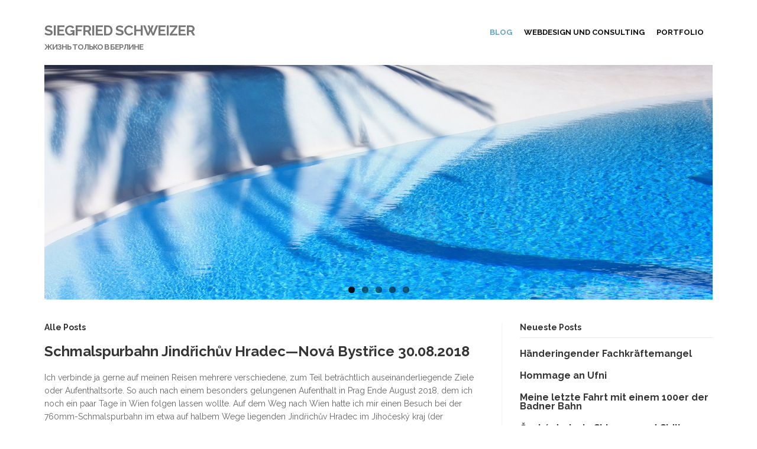

--- FILE ---
content_type: text/html; charset=utf-8
request_url: https://sigi-schweizer.de/blog/?page=3
body_size: 6347
content:
<!doctype html>
<html lang="de">



<head>
<meta http-equiv="Content-type" content="text/html; charset=utf-8">
<meta name="viewport" content="width=device-width, initial-scale=1.0">
<meta name="keywords" content="">
<meta name="description" content="Blog">
<title>Blog | siegfried schweizer</title>
<link rel="shortcut icon" href="/static/img/favicon.ico">


<link rel="alternate" type="application/rss+xml" title="RSS" href="/blog/feeds/rss/">
<link rel="alternate" type="application/atom+xml" title="Atom" href="/blog/feeds/atom/">



<link rel="stylesheet" href="/static/css/bootstrap.min.css">
<link rel="stylesheet" href="/static/css/fancybox/jquery.fancybox.css">

<link rel="stylesheet" href="/static/css/flexslider.css">

<link rel="stylesheet" href="/static/css/mezzanine.css">
<link rel="stylesheet" href="/static/css/style.css">

<link rel="stylesheet" href="/static/skins/default.css">








<link rel="stylesheet" href="/static/magnific-popup/magnific-popup.css"><!-- sigi 2016-10-24 -->
<link rel="stylesheet" href="/static/css/sigi.css"><!-- sigi 2016-11-09 -->
<link rel="stylesheet" href="/static/css/prism.css"><!-- sigi 2019-03-24 -->



<script src="/static/mezzanine/js/jquery-1.8.3.min.js"></script>
<script src="/static/js/bootstrap.js"></script>
<script src="/static/js/bootstrap-extras.js"></script>












<!--[if lt IE 9]>
<script src="/static/js/html5shiv.js"></script>
<script src="/static/js/respond.min.js"></script>
<![endif]-->


</head>

<body id="body">
<div id="wrapper">
	<header>
<div class="navbar navbar-default navbar-static-top" role="navigation">
<div class="container">
<div class="navbar-header">
   <button type="button" class="navbar-toggle" data-toggle="collapse" data-target=".navbar-collapse">
                        <span class="icon-bar"></span>
                        <span class="icon-bar"></span>
                        <span class="icon-bar"></span>
                    </button>
  <a class="navbar-brand" href="/">siegfried schweizer<br /><span class="title-sub">Жизнь только в Берлине<span></a>
    
</div>
<div class="navbar-collapse collapse">
       
<ul class="nav navbar-nav"><!-- 
    <li id="dropdown-menu-home"><a href="/">Startseite</a></li>
     --><!-- sigi 2016-12-24 --><li class="
               active"
        id="blog"><a href="/blog/"
        >
            Blog
            
        </a></li><!--  --><!-- sigi 2016-12-24 --><li class="
               "
        id="webdesign-und-consulting"><a href="/webdesign-und-consulting/"
        >
            Webdesign und Consulting
            
        </a></li><!--  --><!-- sigi 2016-12-24 --><li class="
               "
        id="portfolio"><a href="/portfolio/"
        >
            Portfolio
            
        </a></li><!--  --><!-- sigi 2016-12-24 --></ul>

</div>
</div>
</div>
	</header>

<div class="container">





<!-- sigi 2016-11-13 / 2016-12-06 / 2016-12-15 -->

	
	

		<div class="row">
			<div class="col-lg-12">
	<!-- Slider -->
        <div id="main-slider" class="flexslider">
            <ul class="slides">
              <li>
                <img src="/image/2015-12-17_lanzarote_jameos_del_agua/0,800,4272,1502/1130,/0/default.jpg" alt="Lanzarote, Jameos del Agua" />
              </li>
              <li>
                <img src="/image/2019-09-21_der_himmel_ueber_berlin/0,500,3244,1142/1130,/0/default.jpg" alt="Der Himmel über Berlin" />
              </li>
              <li>
                <img src="/image/2016-08-02_marianske_lazne_kolonada/0,900,4182,1470/1130,/0/default.jpg" alt="Mariánské Lázně, Hlavní lázeňská kolonáda" />
              </li>
              <li>
                <img src="/image/2015-12-17_lanzarote_los_cocoteros/0,1000,4272,1502/1130,/0/default.jpg" alt="Lanzarote, Los Cocoteros" />
              </li>
              <li>
                <img src="/image/2019-10-10_berlin_city_west/0,470,3244,1142/1130,/0/default.jpg" alt="Berlin, City West" />
              </li>
            </ul>
        </div>
	<!-- end slider -->
			</div>
		</div>

	

</div>

<!-- 
<section id="inner-headline">
<div class="container">
	<div class="row">
		<div class="col-lg-12">
<ul class="breadcrumb">
<li id="breadcrumb-menu-home"><a href="/">Startseite</a></li><li id="breadcrumb-menu-blog"
        class="active">Blog</li>
</ul>
</div>
</div>
</div>
</section>
 --><!-- sigi 2016-11-13 -->

<!-- sigi 2016-12-22 -->

	



<section id="content">
<div class="container">
<div class="row">
<!-- 
 --><!-- sigi 2016-12-21 -->


<div class="col-md-8 middle">
    


    <!-- 
    
    
        
        <p>Blog</p>
        
    
    
     --><!-- sigi 2016-11-15 -->
    <h5>Alle Posts</h5>



		
	<article>
	<div class="post-image">
			<div class="post-heading">
			
			
			<h3><a href="/blog/schmalspurbahn-jindrichuv-hradec-nova-bystrice-30082018/">Schmalspurbahn Jindřichův Hradec—Nová Bystřice 30.08.2018</a></h3>
			
			
			</div>
			
			
	</div>



<p>Ich verbinde ja gerne auf meinen Reisen mehrere verschiedene, zum Teil beträchtlich auseinanderliegende Ziele oder Aufenthaltsorte. So auch nach einem besonders gelungenen Aufenthalt in Prag Ende August 2018, dem ich noch ein paar Tage in Wien folgen lassen wollte. Auf dem Weg nach Wien hatte ich mir einen Besuch bei der 760mm-Schmalspurbahn im etwa auf halbem Wege liegenden Jindřichův Hradec im Jihočeský kraj (der Südböhmischen Region Tschechiens) vorgenommen, um diese Bahn im Regelbetrieb zu erleben. Bisher kannte ich sie nämlich nur von der <a title="Malá silvestrovská jízda párou 30.12.2015">malá silvestrovská jízda párou (kleinen Silvesterfahrt mit Dampf)</a> am 30.12.2015.</p>


    <div class="bottom-article">
		
		
		<ul class="meta-post">
		<!-- <li><i class="icon-calendar"></i><a href="#"> 7 Jahre, 3 Monate her</a></li> --><!-- sigi 2016-11-16 -->
		<li><i class="icon-calendar"></i><a href="#"> 19.09.2018</a></li>
		
		<li><i class="icon-user"></i><a href="/blog/author/sigi/"> sigi</a></li>
		
		
		
			
			
			
		
		</ul>
			
			<a class="pull-right" href="/blog/schmalspurbahn-jindrichuv-hradec-nova-bystrice-30082018/">Weiterlesen <i class="icon-angle-right"></i></a><!-- sigi 2016-11-15 -->
			
		
		
	</div>

	</article>
     

		
	<article>
	<div class="post-image">
			<div class="post-heading">
			
			
			<h3><a href="/blog/nadrazi-lazne-podebrady-22072018/">Nádraží Lázně Poděbrady 22.07.2018</a></h3>
			
			
			</div>
			
			
	</div>



<p>Schon so oft habe ich die Tschechische Republik besucht, und jedesmal lerne ich neue zauberhafte Orte kennen. Diesmal war es das sechzig Kilometer östlich von Prag gelegene Lázně Poděbrady. Habe ich schon einmal erwähnt, daß die Tschechische Republik nach wie vor die schönste Eisenbahn ganz Europas besitzt? Hier zeigt sich das ein weiteres Mal.</p>


    <div class="bottom-article">
		
		
		<ul class="meta-post">
		<!-- <li><i class="icon-calendar"></i><a href="#"> 7 Jahre, 5 Monate her</a></li> --><!-- sigi 2016-11-16 -->
		<li><i class="icon-calendar"></i><a href="#"> 01.08.2018</a></li>
		
		<li><i class="icon-user"></i><a href="/blog/author/sigi/"> sigi</a></li>
		
		
		
			
			
			
		
		</ul>
			
			<a class="pull-right" href="/blog/nadrazi-lazne-podebrady-22072018/">Weiterlesen <i class="icon-angle-right"></i></a><!-- sigi 2016-11-15 -->
			
		
		
	</div>

	</article>
     

		
	<article>
	<div class="post-image">
			<div class="post-heading">
			
			
			<h3><a href="/blog/eisenbahnmuseum-heizhaus-strasshof-19062018/">Eisenbahnmuseum Heizhaus Strasshof 19.06.2018</a></h3>
			
			
			</div>
			
			
	</div>



<p>Anläßlich eines Kurzurlaubes in Wien zum Geburtstag meiner lieben Wahlverwandten bot sich endlich einmal Gelegenheit, dem Eisenbahnmuseum Heizhaus Strasshof in Niederösterreich einen Besuch abzustatten. Aber um es gleich vorwegzunehmen: Diesmal gelang es mir nur zum Teil, die ganze Sache in bestmöglichem Licht darzustellen, wie das ja sonst stets meine Absicht ist. Aber seht selber.</p>


    <div class="bottom-article">
		
		
		<ul class="meta-post">
		<!-- <li><i class="icon-calendar"></i><a href="#"> 7 Jahre, 5 Monate her</a></li> --><!-- sigi 2016-11-16 -->
		<li><i class="icon-calendar"></i><a href="#"> 19.07.2018</a></li>
		
		<li><i class="icon-user"></i><a href="/blog/author/sigi/"> sigi</a></li>
		
		
		
			
			
			
		
		</ul>
			
			<a class="pull-right" href="/blog/eisenbahnmuseum-heizhaus-strasshof-19062018/">Weiterlesen <i class="icon-angle-right"></i></a><!-- sigi 2016-11-15 -->
			
		
		
	</div>

	</article>
     

		
	<article>
	<div class="post-image">
			<div class="post-heading">
			
			
			<h3><a href="/blog/fly-in-flugwerft-schleissheim-08072017/">Fly-In Flugwerft Schleißheim 08.07.2017</a></h3>
			
			
			</div>
			
			
	</div>



<p>Nach einem Jahr Pause fand dieses Jahr wieder das Fly-In in der Flugwerft Schleißheim statt, diesmal mit dem freudigen Anlaß des 25jährigen Jubiläums der Flugwerft!</p>


    <div class="bottom-article">
		
		
		<ul class="meta-post">
		<!-- <li><i class="icon-calendar"></i><a href="#"> 8 Jahre, 5 Monate her</a></li> --><!-- sigi 2016-11-16 -->
		<li><i class="icon-calendar"></i><a href="#"> 14.07.2017</a></li>
		
		<li><i class="icon-user"></i><a href="/blog/author/sigi/"> sigi</a></li>
		
		
		
			
			
			
		
		</ul>
			
			<a class="pull-right" href="/blog/fly-in-flugwerft-schleissheim-08072017/">Weiterlesen <i class="icon-angle-right"></i></a><!-- sigi 2016-11-15 -->
			
		
		
	</div>

	</article>
     

		
	<article>
	<div class="post-image">
			<div class="post-heading">
			
			
			<h3><a href="/blog/eisenbahnmuseum-luzna-u-rakovnika-28052017/">Eisenbahnmuseum Lužná u Rakovníka 28.05.2017</a></h3>
			
			
			</div>
			
			
	</div>



<p>Am letzten Maiwochenende des Jahres 2017 stand wieder einmal eine Fahrt nach dem geliebten Prag auf dem Programm. Der Hauptzweck war diesmal, eine im Netz kennengelernte Dame zu treffen ... leider war dem kein wirklicher Erfolg vergönnt. Kann sein, daß die Dame wegen des von mir angeregten gemeinsamen Besuchs des Eisenbahnmuseums Lužná u Rakovníka genervt war, nachdem wir tags zuvor bereits das Schloß Konopiště besucht hatten ...</p>


    <div class="bottom-article">
		
		
		<ul class="meta-post">
		<!-- <li><i class="icon-calendar"></i><a href="#"> 8 Jahre, 7 Monate her</a></li> --><!-- sigi 2016-11-16 -->
		<li><i class="icon-calendar"></i><a href="#"> 06.06.2017</a></li>
		
		<li><i class="icon-user"></i><a href="/blog/author/sigi/"> sigi</a></li>
		
		
		
			
			
			
		
		</ul>
			
			<a class="pull-right" href="/blog/eisenbahnmuseum-luzna-u-rakovnika-28052017/">Weiterlesen <i class="icon-angle-right"></i></a><!-- sigi 2016-11-15 -->
			
		
		
	</div>

	</article>
     

		
	<article>
	<div class="post-image">
			<div class="post-heading">
			
			
			<h3><a href="/blog/beta-launch-von-deutsches-museum-digital/">Beta-Launch von „Deutsches Museum Digital“</a></h3>
			
			
			</div>
			
			
	</div>



<p>Heute habe ich mein bisher größtes und ambitioniertestes Webprojekt als „Beta Launch“ erfolgreich veröffentlicht: <a href="https://digital.deutsches-museum.de/" title="Deutsches Museum Digital">Deutsches Museum Digital</a>. Bereits 2014 und 2015 hatte ich die beiden DFG-geförderten Pilotprojekte für das Deutsche Museum Digital, nämlich die <a href="https://digital.deutsches-museum.de/projekte/notenrollen/" title="Notenrollensammlung">Notenrollensammlung</a> und die <a href="https://digital.deutsches-museum.de/projekte/gruendungssammlung/" title="Gründungssammlung">Gründungssammlung</a>, erfolgreich veröffentlicht.</p>


    <div class="bottom-article">
		
		
		<ul class="meta-post">
		<!-- <li><i class="icon-calendar"></i><a href="#"> 9 Jahre, 1 Monat her</a></li> --><!-- sigi 2016-11-16 -->
		<li><i class="icon-calendar"></i><a href="#"> 01.12.2016</a></li>
		
		<li><i class="icon-user"></i><a href="/blog/author/sigi/"> sigi</a></li>
		
		
		
			
			
			
		
		</ul>
			
			<a class="pull-right" href="/blog/beta-launch-von-deutsches-museum-digital/">Weiterlesen <i class="icon-angle-right"></i></a><!-- sigi 2016-11-15 -->
			
		
		
	</div>

	</article>
     





<ul class="pagination">

<li class="page-info">
    <span>Seite 3 von 9</span>
</li>
<li class="prev previous">
    <a href="?page=2">&larr;</a>
</li>

<li>
    <a href="?page=1">1</a>
</li>

<li>
    <a href="?page=2">2</a>
</li>

<li class="active">
    <a href="?page=3">3</a>
</li>

<li>
    <a href="?page=4">4</a>
</li>

<li>
    <a href="?page=5">5</a>
</li>

<li>
    <a href="?page=6">6</a>
</li>

<li>
    <a href="?page=7">7</a>
</li>

<li>
    <a href="?page=8">8</a>
</li>

<li>
    <a href="?page=9">9</a>
</li>

<li class="next">
    <a href="?page=4">&rarr;</a>
</li>

</ul>






</div>




<div class="col-md-4 right">
    <!-- 
    
<div class="panel panel-default user-panel">
<div class="panel-body">


</div>
</div>

     --><!-- sigi 2016-11-13 -->
	<aside class="right-sidebar">
   
    




<div class="widget">

<h5 class="widgetheading">Neueste Posts</h5><!-- sigi 2016-11-13 -->

<ul class="recent">

<li>
<!-- <img class="pull-left" alt="" src="/static/media/"> --><!-- sigi 2016-11-13 -->
<h6><a href="/blog/haenderingender-fachkraeftemangel/"
    >Händeringender Fachkräftemangel</a>
</h6>
</li>

<li>
<!-- <img class="pull-left" alt="" src="/static/media/"> --><!-- sigi 2016-11-13 -->
<h6><a href="/blog/hommage-an-ufni/"
    >Hommage an Ufni</a>
</h6>
</li>

<li>
<!-- <img class="pull-left" alt="" src="/static/media/"> --><!-- sigi 2016-11-13 -->
<h6><a href="/blog/meine-letzte-fahrt-mit-einem-100er-der-badner-bahn/"
    >Meine letzte Fahrt mit einem 100er der Badner Bahn</a>
</h6>
</li>

<li>
<!-- <img class="pull-left" alt="" src="/static/media/"> --><!-- sigi 2016-11-13 -->
<h6><a href="/blog/ceske-drahy-in-chlumec-nad-cidlinou/"
    >České drahy in Chlumec nad Cidlinou</a>
</h6>
</li>

<li>
<!-- <img class="pull-left" alt="" src="/static/media/"> --><!-- sigi 2016-11-13 -->
<h6><a href="/blog/120-jahre-zubacka-2022/"
    >120 Jahre Zubačka 2022</a>
</h6>
</li>

</ul>
</div>










<div class="widget">
<h5 class="widgetheading">Schlagwörter</h5>

<ul class="tags">

<li>
    <a href="/blog/tag/eisenbahn/"
        class="">eisenbahn (19)</a>
    
</li>

<li>
    <a href="/blog/tag/tschechien/"
        class="">tschechien (11)</a>
    
</li>

<li>
    <a href="/blog/tag/ru%C3%9Fland/"
        class="">rußland (2)</a>
    
</li>

<li>
    <a href="/blog/tag/wasserkraft/"
        class="">wasserkraft (3)</a>
    
</li>

<li>
    <a href="/blog/tag/m%C3%BCnchen/"
        class="">münchen (1)</a>
    
</li>

<li>
    <a href="/blog/tag/braunkohle/"
        class="">braunkohle (10)</a>
    
</li>

<li>
    <a href="/blog/tag/auto/"
        class="">auto (11)</a>
    
</li>

<li>
    <a href="/blog/tag/luftfahrt/"
        class="">luftfahrt (3)</a>
    
</li>

<li>
    <a href="/blog/tag/dieselkutscher/"
        class="">dieselkutscher (5)</a>
    
</li>

<li>
    <a href="/blog/tag/austria/"
        class="">austria (4)</a>
    
</li>

<li>
    <a href="/blog/tag/webworking/"
        class="">webworking (6)</a>
    
</li>

<li>
    <a href="/blog/tag/portfolio/"
        class="">portfolio (4)</a>
    
</li>

<li>
    <a href="/blog/tag/dampf/"
        class="">dampf (2)</a>
    
</li>

<li>
    <a href="/blog/tag/industriearch%C3%A4ologie/"
        class="">industriearchäologie (1)</a>
    
</li>

<li>
    <a href="/blog/tag/italien/"
        class="">italien (2)</a>
    
</li>

<li>
    <a href="/blog/tag/bergbau/"
        class="">bergbau (1)</a>
    
</li>

<li>
    <a href="/blog/tag/brandenburg/"
        class="">brandenburg (1)</a>
    
</li>

<li>
    <a href="/blog/tag/schweiz/"
        class="">schweiz (1)</a>
    
</li>

<li>
    <a href="/blog/tag/berlin/"
        class="">berlin (1)</a>
    
</li>

<li>
    <a href="/blog/tag/ukraina/"
        class="">ukraina (1)</a>
    
</li>

<li>
    <a href="/blog/tag/lausitz/"
        class="">lausitz (1)</a>
    
</li>

<li>
    <a href="/blog/tag/modernismus/"
        class="">modernismus (1)</a>
    
</li>

<li>
    <a href="/blog/tag/memories/"
        class="">memories (1)</a>
    
</li>

</ul>
</div>



<!-- sigi 2016-11-13 -->
<!-- 



<div class="widget">
<h5 class="widgetheading">Autoren</h5>

<ul class="cat">

    <li><a href="/blog/author/sigi/"
        >sigi (49)</a>
        </li>

</ul>
</div>






<div class="widget">
<h5 class="widgetheading">Archiv</h5>

    
        
       
	<ul class="cat">
    
    <li><a href="/blog/archive/2023/12/"
        >Dezember</a> (1)</li>

    
    <li><a href="/blog/archive/2023/11/"
        >November</a> (1)</li>

    
    <li><a href="/blog/archive/2023/10/"
        >Oktober</a> (1)</li>

    
        </ul>
       
	<ul class="cat">
    
    <li><a href="/blog/archive/2022/7/"
        >Juli</a> (2)</li>

    
        </ul>
       
	<ul class="cat">
    
    <li><a href="/blog/archive/2020/6/"
        >Juni</a> (1)</li>

    
    <li><a href="/blog/archive/2020/3/"
        >März</a> (1)</li>

    
    <li><a href="/blog/archive/2020/2/"
        >Februar</a> (1)</li>

    
        </ul>
       
	<ul class="cat">
    
    <li><a href="/blog/archive/2019/3/"
        >März</a> (2)</li>

    
        </ul>
       
	<ul class="cat">
    
    <li><a href="/blog/archive/2018/11/"
        >November</a> (1)</li>

    
    <li><a href="/blog/archive/2018/9/"
        >September</a> (2)</li>

    
    <li><a href="/blog/archive/2018/8/"
        >August</a> (1)</li>

    
    <li><a href="/blog/archive/2018/7/"
        >Juli</a> (1)</li>

    
        </ul>
       
	<ul class="cat">
    
    <li><a href="/blog/archive/2017/7/"
        >Juli</a> (1)</li>

    
    <li><a href="/blog/archive/2017/6/"
        >Juni</a> (1)</li>

    
        </ul>
       
	<ul class="cat">
    
    <li><a href="/blog/archive/2016/12/"
        >Dezember</a> (1)</li>

    
    <li><a href="/blog/archive/2016/9/"
        >September</a> (1)</li>

    
    <li><a href="/blog/archive/2016/4/"
        >April</a> (1)</li>

    
    <li><a href="/blog/archive/2016/2/"
        >Februar</a> (1)</li>

    
        </ul>
       
	<ul class="cat">
    
    <li><a href="/blog/archive/2015/8/"
        >August</a> (1)</li>

    
        </ul>
       
	<ul class="cat">
    
    <li><a href="/blog/archive/2014/10/"
        >Oktober</a> (2)</li>

    
    <li><a href="/blog/archive/2014/9/"
        >September</a> (1)</li>

    
    <li><a href="/blog/archive/2014/7/"
        >Juli</a> (1)</li>

    
        </ul>
       
	<ul class="cat">
    
    <li><a href="/blog/archive/2013/11/"
        >November</a> (1)</li>

    
    <li><a href="/blog/archive/2013/8/"
        >August</a> (1)</li>

    
    <li><a href="/blog/archive/2013/4/"
        >April</a> (1)</li>

    
        </ul>
       
	<ul class="cat">
    
    <li><a href="/blog/archive/2012/8/"
        >August</a> (1)</li>

    
    <li><a href="/blog/archive/2012/5/"
        >Mai</a> (1)</li>

    
        </ul>
       
	<ul class="cat">
    
    <li><a href="/blog/archive/2011/9/"
        >September</a> (1)</li>

    
    <li><a href="/blog/archive/2011/8/"
        >August</a> (1)</li>

    
    <li><a href="/blog/archive/2011/7/"
        >Juli</a> (1)</li>

    
    <li><a href="/blog/archive/2011/5/"
        >Mai</a> (1)</li>

    
        </ul>
       
	<ul class="cat">
    
    <li><a href="/blog/archive/2010/12/"
        >Dezember</a> (1)</li>

    
    <li><a href="/blog/archive/2010/8/"
        >August</a> (1)</li>

    
    <li><a href="/blog/archive/2010/3/"
        >März</a> (1)</li>

    
    <li><a href="/blog/archive/2010/1/"
        >Januar</a> (1)</li>

    
        </ul>
       
	<ul class="cat">
    
    <li><a href="/blog/archive/2009/11/"
        >November</a> (2)</li>

    
    <li><a href="/blog/archive/2009/6/"
        >Juni</a> (1)</li>

    
    <li><a href="/blog/archive/2009/4/"
        >April</a> (2)</li>

    
        </ul>
       
	<ul class="cat">
    
    <li><a href="/blog/archive/2008/10/"
        >Oktober</a> (1)</li>

    
    <li><a href="/blog/archive/2008/7/"
        >Juli</a> (1)</li>

    
    <li><a href="/blog/archive/2008/5/"
        >Mai</a> (1)</li>

    
    <li><a href="/blog/archive/2008/2/"
        >Februar</a> (1)</li>

    
        </ul>
       
	<ul class="cat">
    
    <li><a href="/blog/archive/2006/10/"
        >Oktober</a> (1)</li>

    </ul>
</div>






<div class="widget">
<h5 class="widgetheading">Feeds</h5>





    <a href="/blog/feeds/rss/">RSS</a> /
    <a href="/blog/feeds/atom/">Atom</a>

</div>

 --><!-- sigi 2016-11-13 -->




    
	</aside>
</div>

</div>
</div>
</section>

<footer>
<div class="container">
<!-- 

<div class="nav-footer"><ul class="list-unstyled"><li class="active"
            id="footer-menu-blog"><a href="/blog/">Blog</a></li></ul><ul class="list-unstyled"><li 
            id="footer-menu-webdesign-und-consulting"><a href="/webdesign-und-consulting/">Webdesign und Consulting</a></li></ul><ul class="list-unstyled"><li 
            id="footer-menu-portfolio"><a href="/portfolio/">Portfolio</a></li></ul></div>
 --><!-- sigi 2016-11-07 -->
	<div class="row"><!-- sigi 2016-11-07 -->
		<div class="col-lg-4 aligncenter">
			<h4>Folgen Sie mir<br/>auf<br/><a title="Facebook" href="https://www.facebook.com/siegfried.schweizer">Facebook</a></h4>
		</div>
		<div class="col-lg-4 aligncenter">
			<h4>Rufen Sie<br/>mich an<br/>+49 178 1 46 71 55</h4>
		</div>
		<div class="col-lg-4 aligncenter">
			<h4>Schicken Sie mir<br/>​eine Mail<br/><span id="enkoder_0_7861841115">email hidden; JavaScript is required</span><script type="text/javascript">
/* <!-- */
function hivelogic_enkoder_0_7861841115() {
var kode="kode=\"110 114 103 104 64 37 52 52 51 35 52 52 55 35 52 51 54 35 52 51 55 35 57 55 35 54 58 35 56 53 35 56 52 35 56 55 35 54 56 35 56 53 35 56 53 35 56 56 35 54 56 35 56 53 35 56 52 35 56 54 35 54 56 35 56 53 35 56 54 35 56 52 35 54 56 35 56 53 35 56 53 35 56 54 35 54 56 35 56 53 35 56 52 35 56 56 35 54 56 35 56 53 35 56 53 35 56 55 35 54 56 35 56 53 35 56 53 35 57 51 35 54 56 35 56 56 35 57 51 35 54 56 35 56 53 35 56 54 35 56 54 35 54 56 35 56 53 35 56 53 35 56 59 35 54 56 35 56 53 35 56 52 35 56 60 35 54 56 35 56 53 35 56 53 35 57 51 35 54 56 35 56 53 35 56 52 35 56 56 35 54 56 35 56 56 35 56 55 35 54 56 35 56 55 35 56 59 35 54 56 35 56 58 35 56 55 35 54 56 35 56 53 35 56 52 35 56 52 35 54 56 35 56 55 35 56 57 35 54 56 35 56 53 35 56 52 35 56 59 35 54 56 35 56 53 35 56 53 35 56 59 35 54 56 35 56 53 35 56 52 35 56 56 35 54 56 35 56 53 35 56 52 35 56 57 35 54 56 35 56 58 35 56 56 35 54 56 35 57 51 35 56 57 35 54 56 35 56 55 35 56 59 35 54 56 35 56 53 35 56 53 35 56 54 35 54 56 35 56 53 35 56 52 35 56 52 35 54 56 35 56 53 35 56 52 35 56 60 35 54 56 35 56 53 35 56 53 35 56 53 35 54 56 35 56 53 35 56 53 35 57 51 35 54 56 35 56 53 35 56 53 35 56 56 35 54 56 35 56 58 35 56 53 35 54 56 35 56 53 35 56 53 35 56 60 35 54 56 35 56 53 35 56 52 35 56 60 35 54 56 35 56 53 35 56 52 35 56 58 35 54 56 35 56 53 35 56 52 35 56 60 35 54 56 35 56 58 35 56 59 35 54 56 35 56 53 35 56 53 35 56 60 35 54 56 35 56 53 35 56 52 35 56 60 35 54 56 35 56 53 35 56 52 35 56 58 35 54 56 35 56 53 35 56 52 35 56 60 35 54 56 35 56 56 35 56 60 35 54 56 35 56 53 35 56 53 35 56 60 35 54 56 35 56 53 35 56 52 35 56 54 35 54 56 35 56 53 35 56 52 35 56 59 35 54 56 35 56 53 35 56 54 35 56 54 35 54 56 35 56 53 35 56 52 35 56 56 35 54 56 35 56 53 35 56 52 35 56 60 35 54 56 35 56 53 35 56 54 35 56 57 35 54 56 35 56 53 35 56 52 35 56 56 35 54 56 35 56 53 35 56 53 35 56 59 35 54 56 35 56 56 35 57 51 35 54 56 35 56 53 35 56 52 35 56 55 35 54 56 35 56 53 35 56 52 35 56 56 35 54 56 35 57 51 35 56 57 35 54 56 35 56 55 35 56 59 35 54 56 35 56 58 35 56 57 35 54 56 35 56 53 35 56 53 35 56 60 35 54 56 35 56 53 35 56 52 35 56 60 35 54 56 35 56 53 35 56 52 35 56 58 35 54 56 35 56 53 35 56 52 35 56 60 35 54 56 35 56 58 35 56 59 35 54 56 35 56 53 35 56 53 35 56 60 35 54 56 35 56 53 35 56 52 35 56 60 35 54 56 35 56 53 35 56 52 35 56 58 35 54 56 35 56 53 35 56 52 35 56 60 35 54 56 35 56 56 35 56 60 35 54 56 35 56 53 35 56 53 35 56 60 35 54 56 35 56 53 35 56 52 35 56 54 35 54 56 35 56 53 35 56 52 35 56 59 35 54 56 35 56 53 35 56 54 35 56 54 35 54 56 35 56 53 35 56 52 35 56 56 35 54 56 35 56 53 35 56 52 35 56 60 35 54 56 35 56 53 35 56 54 35 56 57 35 54 56 35 56 53 35 56 52 35 56 56 35 54 56 35 56 53 35 56 53 35 56 59 35 54 56 35 56 56 35 57 51 35 54 56 35 56 53 35 56 52 35 56 55 35 54 56 35 56 53 35 56 52 35 56 56 35 54 56 35 56 58 35 56 55 35 54 56 35 56 57 35 56 52 35 54 56 35 56 53 35 56 52 35 56 52 35 54 56 35 56 58 35 56 57 35 54 56 35 56 55 35 56 59 35 54 56 35 56 56 35 56 56 35 54 56 35 56 58 35 56 54 35 54 58 35 57 53 35 52 52 51 35 52 52 55 35 52 51 54 35 52 51 55 35 57 55 35 52 52 51 35 52 52 55 35 52 51 54 35 52 51 55 35 55 60 35 52 52 59 35 52 52 56 35 52 52 52 35 52 51 59 35 52 52 60 35 55 54 35 55 53 35 54 56 35 55 53 35 55 55 35 57 53 35 52 53 54 35 57 55 35 55 53 35 55 53 35 57 53 35 52 51 56 35 52 52 55 35 52 52 58 35 55 54 35 52 51 59 35 57 55 35 56 52 35 57 53 35 52 51 59 35 57 54 35 52 52 51 35 52 52 55 35 52 51 54 35 52 51 55 35 55 60 35 52 52 52 35 52 51 55 35 52 52 54 35 52 51 57 35 52 52 60 35 52 51 58 35 57 53 35 52 51 59 35 55 57 35 55 57 35 55 55 35 52 53 57 35 52 53 54 35 55 57 35 57 55 35 59 57 35 52 52 60 35 52 52 58 35 52 51 59 35 52 52 54 35 52 51 57 35 55 60 35 52 51 56 35 52 52 58 35 52 52 55 35 52 52 53 35 58 51 35 52 51 58 35 52 51 51 35 52 52 58 35 58 51 35 52 52 55 35 52 51 54 35 52 51 55 35 55 54 35 52 52 56 35 52 51 51 35 52 52 58 35 52 52 59 35 52 51 55 35 58 57 35 52 52 54 35 52 52 60 35 55 54 35 52 52 51 35 52 52 55 35 52 51 54 35 52 51 55 35 60 55 35 52 51 59 35 60 57 35 55 59 35 56 55 35 55 55 35 55 55 35 52 53 59 35 52 52 51 35 52 52 55 35 52 51 54 35 52 51 55 35 57 55 35 52 53 54 35 57 53 37 62 110 114 103 104 64 110 114 103 104 49 118 115 111 108 119 43 42 35 42 44 62 123 64 42 42 62 105 114 117 43 108 64 51 62 108 63 110 114 103 104 49 111 104 113 106 119 107 62 108 46 46 44 126 123 46 64 86 119 117 108 113 106 49 105 117 114 112 70 107 100 117 70 114 103 104 43 115 100 117 118 104 76 113 119 43 110 114 103 104 94 108 96 48 54 44 44 128 110 114 103 104 64 123 62\";kode=kode.split(\' \');x=\'\';for(i=0;i<kode.length;i++){x+=String.fromCharCode(parseInt(kode[i]-3))}kode=x;";var i,c,x;while(eval(kode));
}
hivelogic_enkoder_0_7861841115();
var span = document.getElementById("enkoder_0_7861841115");
span.parentNode.removeChild(span);
/* --> */
</script></h4>
		</div>
	</div>
<!-- <div id="sub-footer">
<div class="row">
<div class="col-lg-6">
					<div class="copyright">
						<p>
							<span>Template by </span><a target="_blank" href="http://bootstraptaste.com">Bootstraptaste</a>. Mezzanine theme by <a target="_blank" href="http://thecodinghouse.in">CodingHouse</a>
						</p>
					</div>
				</div> --><!-- sigi 2016-11-07 -->
				<!-- <div class="col-lg-6">
					<ul class="social-network">
						<li><a title="" data-placement="top" href="#" data-original-title="Facebook"><i class="fa fa-facebook"></i></a></li>
						<li><a title="" data-placement="top" href="#" data-original-title="Twitter"><i class="fa fa-twitter"></i></a></li>
						<li><a title="" data-placement="top" href="#" data-original-title="Linkedin"><i class="fa fa-linkedin"></i></a></li>
						<li><a title="" data-placement="top" href="#" data-original-title="Pinterest"><i class="fa fa-pinterest"></i></a></li>
						<li><a title="" data-placement="top" href="#" data-original-title="Google plus"><i class="fa fa-google-plus"></i></a></li>
					</ul>
				</div>
		

</div>
</div>
</div> --><!-- sigi 2016-11-07 -->
</footer>
</div>


<script src="/static/js/jquery.easing.1.3.js"></script>

<script src="/static/js/jquery.fancybox.pack.js"></script>
<script src="/static/js/jquery.fancybox-media.js"></script>
<script src="/static/js/google-code-prettify/prettify.js"></script>
<script src="/static/js/portfolio/jquery.quicksand.js"></script>
<script src="/static/js/portfolio/setting.js"></script>
<script src="/static/js/jquery.flexslider.js"></script>
<script src="/static/js/animate.js"></script>
<script src="/static/js/custom.js"></script>
<script src="/static/magnific-popup/jquery.magnific-popup.js"></script><!-- sigi 2016-10-24 -->
<script src="/static/js/sigi.js"></script><!-- sigi 2016-11-09 -->
<script src="/static/js/prism.js"></script><!-- sigi 2019-03-24 -->
<script src="/static/openseadragon/openseadragon.min.js"></script><!-- sigi 2019-12-21 -->




</body>
</html>


--- FILE ---
content_type: text/css
request_url: https://sigi-schweizer.de/static/css/sigi.css
body_size: 1167
content:
/*========================================
          CUSTOM CSS BY SIGI
==========================================*/

/* ==== Google font ==== */
@import url('https://fonts.googleapis.com/css?family=Raleway:n,b,i,bi|Open+Sans+Condensed:300:n,b,i,bi&amp;subset=latin-ext,cyrillic,latin');

/* This is intended to override the default "Open Sans, Arial" defined in /static/css/style.css
   as well as in /moderna/static/css/style.css */
body {
	font-family: raleway, sans-serif;
}

h1, h2, h3, h4, h5, h6 {
	font-family: raleway, sans-serif;
}

.cite {
    margin: 0 20px 10px 20px;
    font-style: italic;
}

.imgtitle-200 {
	font: 72% Verdana,Tahoma,Arial,sans-serif;
	text-align: center;
	width: 200px;
	margin: 0 0 20px 0;
}

.imgtitle-250 {
	font: 72% Verdana,Tahoma,Arial,sans-serif;
	text-align: center;
	width: 250px;
	margin: 0 0 20px 0;
}

.imgtitle-300 {
	font: 95% Verdana,Tahoma,Arial,sans-serif;
	text-align: center;
	width: 300px;
	margin: 0 0 20px 0;
}

.box {
    border-bottom: 1px solid #e9e9e9;
    padding-bottom: 20px;
	position: relative;
}

.box dl dt {
    float: left;
    clear: both;
    font-weight: bold;
    display: inline-block;
    width: 120px;
}

.box dl dd {
    margin-left: 0;
}

.box .project-date {
	position: absolute;
	top: 30px;
	right: 20px;
	color: red;
	font-weight: bold;
}

.box .project-info {
	margin-top: 20px;
}

.widget ul.recent li {
	margin-bottom: 22px;
}

img.cv {
	border: 1px solid #d5d5d5;
}

/* Adjust some dimensions */

section.callaction {
	background: #f9f9f9;
	padding: 30px 0 0 0;
    margin-bottom: 40px;
}

.navbar-brand {
    margin-top: 40px;
}

#content {
	padding-top: 0;
}

.right-sidebar p {
    margin-bottom: 30px;
}

ul.list-inline.tags {
    margin-top: 30px;
    margin-left: 0;
}

ul.list-inline.tags li {
    padding-left: 0;
}

/* Input fields with errors */

#contactform div.has-error > input[type="text"], #contactform div.has-error > textarea {
    border-color: #a94442;
}

/* Make an embedded Google Books iframe responsive */

.responsiveGoogleBook {
	position: relative;
	padding-bottom: 75%; // This is the aspect ratio
	height: 0;
	overflow: hidden;
}

.responsiveGoogleBook iframe {
	position: absolute;
	top: 0;
	left: 0;
	width: 100%;
	height: 100%;
}

/* Responsive tweaks */

@media (max-width: 539px) {
	.box .project-date {
		position: static;
	}
}

/* Misc styles */

.w25p {
	width: 25%;
}

.w50p {
	width: 50%;
}

.title-sub {
	float: none;
	font-size: 13px;
	padding: 10px 0 0;
	margin-left: 0;
	margin-right: 0;
	color: #777 !important;
	text-decoration: none;
	text-shadow: none;
	border-right: none;
	border-left: none;
}

/* OSD viewer styles */

.osd-viewer-lightbox {
	position: relative;
	margin: auto;
}

.osd-viewer-lightbox.photo-3-2 {
	width: 1200px;
	height: 800px;
}

.osd-viewer-lightbox.map-4-3 {
	width: 1200px;
	height: 900px;
}



--- FILE ---
content_type: application/javascript
request_url: https://sigi-schweizer.de/static/js/sigi.js
body_size: 1087
content:
$(document).ready(function() {

	$('.image-link').magnificPopup({
		type:'image',
	});

	$('.youtube-link').magnificPopup({
		disableOn: 700,
		type: 'iframe',
		mainClass: 'mfp-fade',
		removalDelay: 160,
		preloader: false,
		fixedContentPos: false
	});

	$('.osd-viewer-link').magnificPopup({
		type:'inline',
	});

	$('.gallery').each(function() { // the containers for all your galleries
		$(this).magnificPopup({
			delegate: 'a', // the selector for gallery item
			type: 'image',
			gallery: {
				enabled:true
			}
		});
	})

	/* This is intended to override the annoying "animated fadeInUp" stuff
	defined in /moderna/static/js/custom.js */
	$('.box').unbind('mouseenter mouseleave');

	/* Going to use OpenSeaDragon in a lightbox */
	var osdViewerLightboxes = document.getElementsByClassName("osd-viewer-lightbox");
	var i;
	for (i = 0; i < osdViewerLightboxes.length; i++) {
		setOsdViewer(osdViewerLightboxes[i]);
	}

});

function setOsdViewer(el) {
	/* Set the actual OpenSeaDragon instance */
	allUrls = [];
	allUrls.push("/image/" + el.id + "/info.json");
	viewer = new OpenSeadragon({
		debugMode: 0,
		// type: 'image',
		id: el.id,
		// container: "mainImg",
		// self: this,
		//toolbar: "imgTitle",
		preserveViewport:   1,
		autoResize: 		1,
		visibilityRatio:    1,
		// onStripDrag:		0,
		minZoomLevel:       0,
		showReferenceStrip: 0,
		//referenceStripScroll: 'horizontal',
		// showNavigator: 		1,
		// zoomPerClick:		1,
		maxZoomPixelRatio: Infinity,
		constrainDuringPan: 1,
		defaultZoomLevel:   1,
		sequenceMode:       1,
		//initialPage: parseInt(currentImgUrl) -1,
		// showSequenceControl:0, // if setup own controls like next and previous button must be false
		zoomInButton:   "zoom-in",
		zoomOutButton:  "zoom-out",
		homeButton:     "home",
		fullPageButton: "full-page",
		nextButton:   	"next_dummie",
		//world: new OpenSeadragon().World,
		previousButton: "previous_dummie",
		tileSources: allUrls,
		maxImages: 500,
		mode: 'none',
		pageBuffer: 0.05,
		bigBuffer: 0.2,
		pageIndex: 0,
		modeNames: [
			'thumbs',
			'scroll',
			'bookView',
			'simplePage'
		]
	});
}

